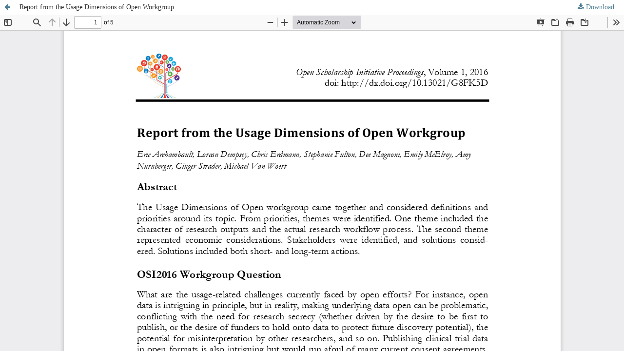

--- FILE ---
content_type: text/html; charset=utf-8
request_url: https://journals.gmu.edu/index.php/osi/article/view/1378/1174
body_size: 3296
content:
<!DOCTYPE html>
<html lang="en-US" xml:lang="en-US">
<head>
	<meta http-equiv="Content-Type" content="text/html; charset=utf-8" />
	<meta name="viewport" content="width=device-width, initial-scale=1.0">
	<title>View of Report from the Usage Dimensions of Open Workgroup</title>

	
<link rel="icon" href="https://journals.gmu.edu/public/journals/12/favicon_en_US.png">
<meta name="generator" content="Open Journal Systems 3.3.0.19">
	<link rel="stylesheet" href="https://journals.gmu.edu/osi/$$$call$$$/page/page/css?name=stylesheet" type="text/css" /><link rel="stylesheet" href="https://journals.gmu.edu/lib/pkp/styles/fontawesome/fontawesome.css?v=3.3.0.19" type="text/css" />
	<script src="https://journals.gmu.edu/lib/pkp/lib/vendor/components/jquery/jquery.min.js?v=3.3.0.19" type="text/javascript"></script><script src="https://journals.gmu.edu/lib/pkp/lib/vendor/components/jqueryui/jquery-ui.min.js?v=3.3.0.19" type="text/javascript"></script><script src="https://journals.gmu.edu/plugins/themes/default/js/lib/popper/popper.js?v=3.3.0.19" type="text/javascript"></script><script src="https://journals.gmu.edu/plugins/themes/default/js/lib/bootstrap/util.js?v=3.3.0.19" type="text/javascript"></script><script src="https://journals.gmu.edu/plugins/themes/default/js/lib/bootstrap/dropdown.js?v=3.3.0.19" type="text/javascript"></script><script src="https://journals.gmu.edu/plugins/themes/default/js/main.js?v=3.3.0.19" type="text/javascript"></script><script type="text/javascript">
(function (w, d, s, l, i) { w[l] = w[l] || []; var f = d.getElementsByTagName(s)[0],
j = d.createElement(s), dl = l != 'dataLayer' ? '&l=' + l : ''; j.async = true; 
j.src = 'https://www.googletagmanager.com/gtag/js?id=' + i + dl; f.parentNode.insertBefore(j, f); 
function gtag(){dataLayer.push(arguments)}; gtag('js', new Date()); gtag('config', i); })
(window, document, 'script', 'dataLayer', 'UA-62180961-6');
</script>
</head>
<body class="pkp_page_article pkp_op_view">

		<header class="header_view">

		<a href="https://journals.gmu.edu/osi/article/view/1378" class="return">
			<span class="pkp_screen_reader">
									Return to Article Details
							</span>
		</a>

		<a href="https://journals.gmu.edu/osi/article/view/1378" class="title">
			Report from the Usage Dimensions of Open Workgroup
		</a>

		<a href="https://journals.gmu.edu/osi/article/download/1378/1174/2647" class="download" download>
			<span class="label">
				Download
			</span>
			<span class="pkp_screen_reader">
				Download PDF
			</span>
		</a>

	</header>

	<script type="text/javascript">
		// Creating iframe's src in JS instead of Smarty so that EZProxy-using sites can find our domain in $pdfUrl and do their rewrites on it.
		$(document).ready(function() {
			var urlBase = "https://journals.gmu.edu/plugins/generic/pdfJsViewer/pdf.js/web/viewer.html?file=";
			var pdfUrl = "https://journals.gmu.edu/osi/article/download/1378/1174/2647";
			$("#pdfCanvasContainer > iframe").attr("src", urlBase + encodeURIComponent(pdfUrl));
		});
	</script>

	<div id="pdfCanvasContainer" class="galley_view">
				<iframe src="" width="100%" height="100%" style="min-height: 500px;" title="PDF of Report from the Usage Dimensions of Open Workgroup" allowfullscreen webkitallowfullscreen></iframe>
	</div>
	
</body>
</html>
